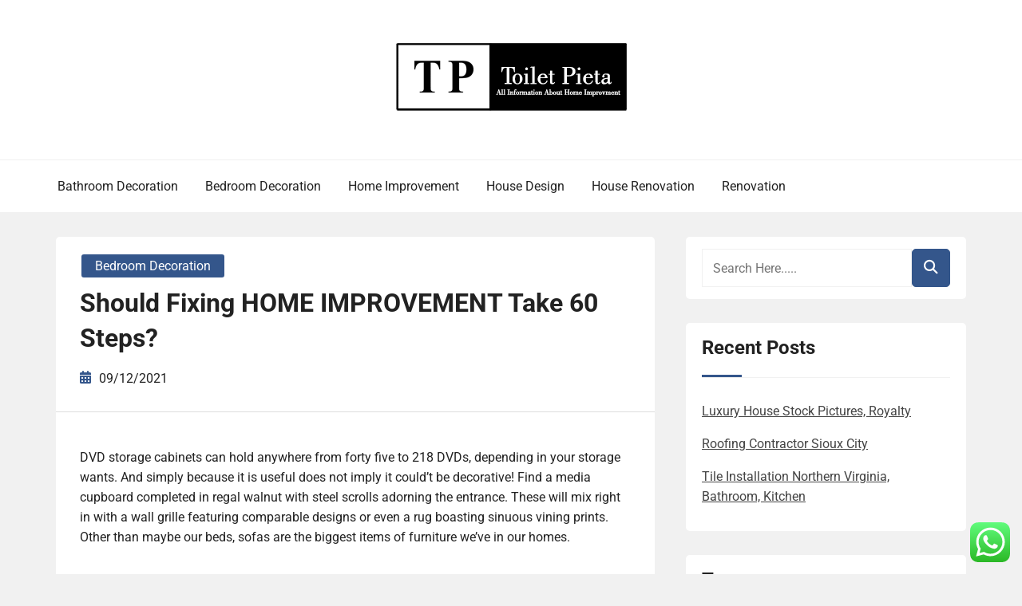

--- FILE ---
content_type: text/html; charset=UTF-8
request_url: https://toilet-pieta.com/should-fixing-home-improvement-take-60-steps.html
body_size: 10695
content:
<!doctype html><html lang="en-US"><head><meta charset="UTF-8"><meta name="viewport" content="width=device-width, initial-scale=1"><link rel="profile" href="https://gmpg.org/xfn/11"><title>Should Fixing HOME IMPROVEMENT Take 60 Steps? - TP</title><meta name="dc.title" content="Should Fixing HOME IMPROVEMENT Take 60 Steps? - TP"><meta name="dc.description" content="DVD storage cabinets can hold anywhere from forty five to 218 DVDs, depending in your storage wants. And simply because it is useful does not imply it could&#039;t be decorative! Find a media cupboard completed in regal walnut with steel scrolls adorning the entrance. These will mix right in with&hellip;"><meta name="dc.relation" content="https://toilet-pieta.com/should-fixing-home-improvement-take-60-steps.html"><meta name="dc.source" content="https://toilet-pieta.com"><meta name="dc.language" content="en_US"><meta name="description" content="DVD storage cabinets can hold anywhere from forty five to 218 DVDs, depending in your storage wants. And simply because it is useful does not imply it could&#039;t be decorative! Find a media cupboard completed in regal walnut with steel scrolls adorning the entrance. These will mix right in with&hellip;"><meta name="robots" content="index, follow, max-snippet:-1, max-image-preview:large, max-video-preview:-1"><link rel="canonical" href="https://toilet-pieta.com/should-fixing-home-improvement-take-60-steps.html"><meta property="og:url" content="https://toilet-pieta.com/should-fixing-home-improvement-take-60-steps.html"><meta property="og:site_name" content="TP"><meta property="og:locale" content="en_US"><meta property="og:type" content="article"><meta property="og:title" content="Should Fixing HOME IMPROVEMENT Take 60 Steps? - TP"><meta property="og:description" content="DVD storage cabinets can hold anywhere from forty five to 218 DVDs, depending in your storage wants. And simply because it is useful does not imply it could&#039;t be decorative! Find a media cupboard completed in regal walnut with steel scrolls adorning the entrance. These will mix right in with&hellip;"><meta property="og:image" content="https://toilet-pieta.com/wp-content/uploads/2024/05/tp.png"><meta property="og:image:secure_url" content="https://toilet-pieta.com/wp-content/uploads/2024/05/tp.png"><meta property="og:image:width" content="300"><meta property="og:image:height" content="100"><meta name="twitter:card" content="summary"><meta name="twitter:title" content="Should Fixing HOME IMPROVEMENT Take 60 Steps? - TP"><meta name="twitter:description" content="DVD storage cabinets can hold anywhere from forty five to 218 DVDs, depending in your storage wants. And simply because it is useful does not imply it could&#039;t be decorative! Find a media cupboard completed in regal walnut with steel scrolls adorning the entrance. These will mix right in with&hellip;"><link rel="alternate" type="application/rss+xml" title="TP &raquo; Feed" href="https://toilet-pieta.com/feed" /><link rel="alternate" title="oEmbed (JSON)" type="application/json+oembed" href="https://toilet-pieta.com/wp-json/oembed/1.0/embed?url=https%3A%2F%2Ftoilet-pieta.com%2Fshould-fixing-home-improvement-take-60-steps.html" /><link rel="alternate" title="oEmbed (XML)" type="text/xml+oembed" href="https://toilet-pieta.com/wp-json/oembed/1.0/embed?url=https%3A%2F%2Ftoilet-pieta.com%2Fshould-fixing-home-improvement-take-60-steps.html&#038;format=xml" /><link data-optimized="2" rel="stylesheet" href="https://toilet-pieta.com/wp-content/litespeed/css/563d0f40f94064d4d050b13fee3d09c4.css?ver=3096b" /> <script type="text/javascript" src="https://toilet-pieta.com/wp-includes/js/jquery/jquery.min.js?ver=3.7.1" id="jquery-core-js"></script> <link rel="https://api.w.org/" href="https://toilet-pieta.com/wp-json/" /><link rel="alternate" title="JSON" type="application/json" href="https://toilet-pieta.com/wp-json/wp/v2/posts/769" /><link rel="EditURI" type="application/rsd+xml" title="RSD" href="https://toilet-pieta.com/xmlrpc.php?rsd" /><meta name="generator" content="WordPress 6.9" /><link rel='shortlink' href='https://toilet-pieta.com/?p=769' /><link rel="icon" href="https://toilet-pieta.com/wp-content/uploads/2024/05/cropped-tp-32x32.png" sizes="32x32" /><link rel="icon" href="https://toilet-pieta.com/wp-content/uploads/2024/05/cropped-tp-192x192.png" sizes="192x192" /><link rel="apple-touch-icon" href="https://toilet-pieta.com/wp-content/uploads/2024/05/cropped-tp-180x180.png" /><meta name="msapplication-TileImage" content="https://toilet-pieta.com/wp-content/uploads/2024/05/cropped-tp-270x270.png" /></head><body class="wp-singular post-template-default single single-post postid-769 single-format-standard wp-custom-logo wp-embed-responsive wp-theme-book-review-blog book-review-blog-theme-active theme-by-rswpthemes custom-background right-sidebar">
<a class="skip-link screen-reader-text" href="#content">Skip to content</a><div id="page" class="site"><div id="preloader-wrapper"><div id="preloader"></div></div><header id="masthead" class="site-header header-one"><div class="logo-section" style="background-image: url();"><div class="header_overlay_color"></div><div class="container"><div class="row"><div class="col-12 text-center"><div class="site-branding header-logo">
<a href="https://toilet-pieta.com/" class="custom-logo-link" rel="home"><img width="300" height="100" src="https://toilet-pieta.com/wp-content/uploads/2024/05/tp.png" class="custom-logo" alt="TP" decoding="async" srcset="https://toilet-pieta.com/wp-content/uploads/2024/05/tp.png 300w, https://toilet-pieta.com/wp-content/uploads/2024/05/tp-230x77.png 230w" sizes="(max-width: 300px) 100vw, 300px" /></a><h2 class="site-title"><a href="https://toilet-pieta.com/" rel="home">TP</a></h2><p class="site-description">toilet-pieta.com</p></div></div></div></div></div><div class="menu-section"><div class="container"><div class="row justify-content-between"><div class="mt-md-3 mt-0 mt-lg-0 mb-lg-0 col-md-12 col-xl-12 col-lg-12 m-auto align-self-center order-2 order-md-2 order-lg-1 order-xl-1 d-flex justify-content-start justify-content-md-center justify-content-lg-start"><div class="cssmenu text-right align-self-center" id="cssmenu"><ul id="menu-secondary-menu" class="menu"><li id="menu-item-33143" class="menu-item menu-item-type-taxonomy menu-item-object-category menu-item-33143"><a href="https://toilet-pieta.com/category/bathroom-decoration">Bathroom Decoration</a></li><li id="menu-item-33144" class="menu-item menu-item-type-taxonomy menu-item-object-category current-post-ancestor current-menu-parent current-post-parent menu-item-33144"><a href="https://toilet-pieta.com/category/bedroom-decoration">Bedroom Decoration</a></li><li id="menu-item-33145" class="menu-item menu-item-type-taxonomy menu-item-object-category menu-item-33145"><a href="https://toilet-pieta.com/category/home-improvement">Home Improvement</a></li><li id="menu-item-33146" class="menu-item menu-item-type-taxonomy menu-item-object-category menu-item-33146"><a href="https://toilet-pieta.com/category/house-design">House Design</a></li><li id="menu-item-33147" class="menu-item menu-item-type-taxonomy menu-item-object-category menu-item-33147"><a href="https://toilet-pieta.com/category/house-renovation">House Renovation</a></li><li id="menu-item-33148" class="menu-item menu-item-type-taxonomy menu-item-object-category menu-item-33148"><a href="https://toilet-pieta.com/category/renovation">Renovation</a></li></ul></div></div></div></div></div></header><div id="content" class="site-content"><div id="primary" class="content-area"><main id="main" class="site-main"><div class="blog-post-section"><div class="container"><div class="row"><div class="col-md-7 col-lg-8 order-0"><div class="post-details-page"><article id="post-769" class="book-review-blog-standard-post post-769 post type-post status-publish format-standard hentry category-bedroom-decoration tag-storage tag-white"><div class="book-review-blog-standard-post__entry-content text-left"><div class="book-review-blog-standard-post__post-meta-wrapper"><div class="book-review-blog-standard-post__overlay-category">
<span class="cat-links"><a href="https://toilet-pieta.com/category/bedroom-decoration" rel="category tag">Bedroom Decoration</a></span></div><div class="book-review-blog-standard-post__post-title pl-0"><h1 class="single-post-title text-left">Should Fixing HOME IMPROVEMENT Take 60 Steps?</h1></div><div class="book-review-blog-standard-post__blog-meta no-line-between-meta pl-0">
<span class="posted-on"><i class="rswpthemes-icon icon-calendar-days-solid"></i><a href="https://toilet-pieta.com/should-fixing-home-improvement-take-60-steps.html" rel="bookmark"><time class="published" datetime="2021-12-09T11:22:31+07:00">09/12/2021</time></a></span></div></div><div class="book-review-blog-standard-post__content-wrapper pl-0 pr-0"><div class="book-review-blog-standard-post__content-inner"><div class="book-review-blog-standard-post__full-summery text-left"><p>DVD storage cabinets can hold anywhere from forty five to 218 DVDs, depending in your storage wants. And simply because it is useful does not imply it could&#8217;t be decorative! Find a media cupboard completed in regal walnut with steel scrolls adorning the entrance. These will mix right in with a wall grille featuring comparable designs or even a rug boasting sinuous vining prints. Other than maybe our beds, sofas are the biggest items of furniture we&#8217;ve in our homes.</p><p>Cabinets with glass displays are nice for showcasing stunning vases, knick knacks and even fantastic china, all while preserving them safely stored. Use a media console in the living room to gather DVDs, books and video game consoles, while a sideboard fits right within the eating room for keeping dinnerware and different meal essentials. Bath towers maintain towels and toiletries neatly organized and ready at a moment&#8217;s discover. Raleigh-based mostly design model Flitch Furniture, recognized for its modular designs, is able to help out with spring cleaning. Three modular units at totally different scales, two stools, and three sizes of plant stands are all out there as storage options that may change with your own home.</p><h3>Set of 3 Industrial Metal Box Shelves</h3><p>Try attractive, high quality furniture for the office as a substitute, like an oak bookcase, picket filing cabinet, or a desk with hutch to store workplace supplies. Home entertainment heart that features a lower cabinet with cabinets and storage compartments. Upper area contains wall mounted shelves and some space for a flat screen TV. Straight lines and impartial colours match any TV room design. A house saving piece of furniture that has received a storage and show perform.</p><ul><li>Available in a number of sizes, the unit folds up when not in use so you possibly can rapidly convert a bed room into a home office, a space for crafts or sewing room.</li><li>And just because it is practical doesn&#8217;t suggest it could&#8217;t be ornamental!</li><li>Our workplace storage furniture is the right fit for the job.</li><li>Once you select the unit you want, choose the wooden and end kind to make it your personal and let it match into the type and really feel of your house.</li></ul><h2>Coastal Wood Bath Furniture</h2><p><img decoding="async" class='aligncenter' style='display: block;margin-left:auto;margin-right:auto;' src="https://www.touchofclass.com/images/xl/I451-001.jpg" width="802px" alt="storage furniture"/></p><p>You can additional enhance your group efforts by bringing office file cupboards and government enterprise bookshelves into your workspace. These units with cabinets can be made from laminate, wooden veneer and industrial metal so as to select an option that can mesh nicely with the existing furniture and décor ion your house. No matter what kind of storage or shelving unit you select, you possibly can really feel assured in your purchase figuring out that it will be backed by NBF’s lifetime guarantee. Every toilet may use somewhat extra storage space, and we carry all kinds of loo storage furniture that can assist you get your bathroom organized.</p><p><img decoding="async" class='aligncenter' style='display: block;margin-left:auto;margin-right:auto;' src="https://ii1.pepperfry.com/media/catalog/product/a/l/494x544/albert-3-tier-storage-cabinet-in-oak-finish-by-hometown-albert-3-tier-storage-cabinet-in-oak-finish--j8szms.jpg" width="800px" alt="storage furniture"/></p></div><div class="book-review-blog-standard-post_post-meta text-center">
<span class="tags-links"><a href="https://toilet-pieta.com/tag/storage" rel="tag">storage</a><a href="https://toilet-pieta.com/tag/white" rel="tag">white</a></span></div></div></div></div></article><div class="d-flex single-post-navigation justify-content-between"><div class="previous-post"><div class="postarrow"><i class="rswpthemes-icon icon-arrow-left-solid"></i>Previous Post</div>
<a href="https://toilet-pieta.com/5-sexy-ways-to-improve-your-home-improvement.html" rel="prev">5 Sexy Ways To Improve Your HOME IMPROVEMENT</a></div><div class="next-post"><div class="postarrow">Next Post<i class="rswpthemes-icon icon-arrow-right-solid"></i></div>
<a href="https://toilet-pieta.com/why-home-improvement-is-a-tactic-not-a-strategy.html" rel="next">Why HOME IMPROVEMENT Is A Tactic Not A Strategy</a></div></div></div></div><div class="col-md-5 col-lg-4 order-1 pl-xl-4"><aside id="secondary" class="widget-area"><div class="sticky-sidebar-inner"><section id="search-2" class="widget widget_search"><div class="sidebarsearch"><form class="search-form" method="get" action="https://toilet-pieta.com/">
<input type="text" class="form-control" id="search" placeholder="Search Here....." value="" name="s">
<button type="submit"><i class="rswpthemes-icon icon-magnifying-glass-solid" aria-hidden="true"></i></button></form></div></section><section id="recent-posts-2" class="widget widget_recent_entries"><h2 class="widget-title">Recent Posts</h2><ul><li>
<a href="https://toilet-pieta.com/luxury-house-stock-pictures-royalty-2.html">Luxury House Stock Pictures, Royalty</a></li><li>
<a href="https://toilet-pieta.com/roofing-contractor-sioux-city.html">Roofing Contractor Sioux City</a></li><li>
<a href="https://toilet-pieta.com/tile-installation-northern-virginia-bathroom-kitchen.html">Tile Installation Northern Virginia, Bathroom, Kitchen</a></li></ul></section><section id="tag_cloud-2" class="widget widget_tag_cloud"><h2 class="widget-title">Tags</h2><div class="tagcloud"><a href="https://toilet-pieta.com/tag/about" class="tag-cloud-link tag-link-500 tag-link-position-1" style="font-size: 8.3255813953488pt;" aria-label="about (21 items)">about</a>
<a href="https://toilet-pieta.com/tag/automotive" class="tag-cloud-link tag-link-1136 tag-link-position-2" style="font-size: 11.906976744186pt;" aria-label="automotive (35 items)">automotive</a>
<a href="https://toilet-pieta.com/tag/bathroom" class="tag-cloud-link tag-link-1141 tag-link-position-3" style="font-size: 14.186046511628pt;" aria-label="bathroom (49 items)">bathroom</a>
<a href="https://toilet-pieta.com/tag/bedroom" class="tag-cloud-link tag-link-1146 tag-link-position-4" style="font-size: 13.372093023256pt;" aria-label="bedroom (44 items)">bedroom</a>
<a href="https://toilet-pieta.com/tag/biophilic" class="tag-cloud-link tag-link-1156 tag-link-position-5" style="font-size: 9.3023255813953pt;" aria-label="biophilic (24 items)">biophilic</a>
<a href="https://toilet-pieta.com/tag/business" class="tag-cloud-link tag-link-86 tag-link-position-6" style="font-size: 22pt;" aria-label="business (150 items)">business</a>
<a href="https://toilet-pieta.com/tag/college" class="tag-cloud-link tag-link-799 tag-link-position-7" style="font-size: 8.6511627906977pt;" aria-label="college (22 items)">college</a>
<a href="https://toilet-pieta.com/tag/commercial" class="tag-cloud-link tag-link-1230 tag-link-position-8" style="font-size: 8.3255813953488pt;" aria-label="commercial (21 items)">commercial</a>
<a href="https://toilet-pieta.com/tag/company" class="tag-cloud-link tag-link-100 tag-link-position-9" style="font-size: 8pt;" aria-label="company (20 items)">company</a>
<a href="https://toilet-pieta.com/tag/contractor" class="tag-cloud-link tag-link-1244 tag-link-position-10" style="font-size: 10.604651162791pt;" aria-label="contractor (29 items)">contractor</a>
<a href="https://toilet-pieta.com/tag/contractors" class="tag-cloud-link tag-link-1245 tag-link-position-11" style="font-size: 10.767441860465pt;" aria-label="contractors (30 items)">contractors</a>
<a href="https://toilet-pieta.com/tag/decor" class="tag-cloud-link tag-link-1268 tag-link-position-12" style="font-size: 8.6511627906977pt;" aria-label="decor (22 items)">decor</a>
<a href="https://toilet-pieta.com/tag/design" class="tag-cloud-link tag-link-749 tag-link-position-13" style="font-size: 16.139534883721pt;" aria-label="design (65 items)">design</a>
<a href="https://toilet-pieta.com/tag/dining" class="tag-cloud-link tag-link-1279 tag-link-position-14" style="font-size: 11.418604651163pt;" aria-label="dining (33 items)">dining</a>
<a href="https://toilet-pieta.com/tag/education" class="tag-cloud-link tag-link-638 tag-link-position-15" style="font-size: 13.209302325581pt;" aria-label="education (43 items)">education</a>
<a href="https://toilet-pieta.com/tag/estate" class="tag-cloud-link tag-link-1319 tag-link-position-16" style="font-size: 12.558139534884pt;" aria-label="estate (39 items)">estate</a>
<a href="https://toilet-pieta.com/tag/fashion" class="tag-cloud-link tag-link-685 tag-link-position-17" style="font-size: 13.697674418605pt;" aria-label="fashion (46 items)">fashion</a>
<a href="https://toilet-pieta.com/tag/floor" class="tag-cloud-link tag-link-1345 tag-link-position-18" style="font-size: 8.6511627906977pt;" aria-label="floor (22 items)">floor</a>
<a href="https://toilet-pieta.com/tag/flooring" class="tag-cloud-link tag-link-1346 tag-link-position-19" style="font-size: 9.7906976744186pt;" aria-label="flooring (26 items)">flooring</a>
<a href="https://toilet-pieta.com/tag/furniture" class="tag-cloud-link tag-link-1358 tag-link-position-20" style="font-size: 19.558139534884pt;" aria-label="furniture (105 items)">furniture</a>
<a href="https://toilet-pieta.com/tag/health" class="tag-cloud-link tag-link-636 tag-link-position-21" style="font-size: 19.558139534884pt;" aria-label="health (106 items)">health</a>
<a href="https://toilet-pieta.com/tag/house" class="tag-cloud-link tag-link-548 tag-link-position-22" style="font-size: 17.604651162791pt;" aria-label="house (81 items)">house</a>
<a href="https://toilet-pieta.com/tag/ideas" class="tag-cloud-link tag-link-175 tag-link-position-23" style="font-size: 11.093023255814pt;" aria-label="ideas (31 items)">ideas</a>
<a href="https://toilet-pieta.com/tag/improvement" class="tag-cloud-link tag-link-1403 tag-link-position-24" style="font-size: 13.697674418605pt;" aria-label="improvement (46 items)">improvement</a>
<a href="https://toilet-pieta.com/tag/india" class="tag-cloud-link tag-link-374 tag-link-position-25" style="font-size: 9.7906976744186pt;" aria-label="india (26 items)">india</a>
<a href="https://toilet-pieta.com/tag/information" class="tag-cloud-link tag-link-308 tag-link-position-26" style="font-size: 11.906976744186pt;" aria-label="information (35 items)">information</a>
<a href="https://toilet-pieta.com/tag/installation" class="tag-cloud-link tag-link-1417 tag-link-position-27" style="font-size: 14.348837209302pt;" aria-label="installation (50 items)">installation</a>
<a href="https://toilet-pieta.com/tag/jewelry" class="tag-cloud-link tag-link-1429 tag-link-position-28" style="font-size: 8.9767441860465pt;" aria-label="jewelry (23 items)">jewelry</a>
<a href="https://toilet-pieta.com/tag/latest" class="tag-cloud-link tag-link-361 tag-link-position-29" style="font-size: 12.06976744186pt;" aria-label="latest (36 items)">latest</a>
<a href="https://toilet-pieta.com/tag/leisure" class="tag-cloud-link tag-link-1450 tag-link-position-30" style="font-size: 13.860465116279pt;" aria-label="leisure (47 items)">leisure</a>
<a href="https://toilet-pieta.com/tag/living" class="tag-cloud-link tag-link-1455 tag-link-position-31" style="font-size: 12.720930232558pt;" aria-label="living (40 items)">living</a>
<a href="https://toilet-pieta.com/tag/luxury" class="tag-cloud-link tag-link-1465 tag-link-position-32" style="font-size: 16.627906976744pt;" aria-label="luxury (69 items)">luxury</a>
<a href="https://toilet-pieta.com/tag/marble" class="tag-cloud-link tag-link-1474 tag-link-position-33" style="font-size: 9.4651162790698pt;" aria-label="marble (25 items)">marble</a>
<a href="https://toilet-pieta.com/tag/market" class="tag-cloud-link tag-link-173 tag-link-position-34" style="font-size: 8pt;" aria-label="market (20 items)">market</a>
<a href="https://toilet-pieta.com/tag/newest" class="tag-cloud-link tag-link-348 tag-link-position-35" style="font-size: 12.06976744186pt;" aria-label="newest (36 items)">newest</a>
<a href="https://toilet-pieta.com/tag/online" class="tag-cloud-link tag-link-85 tag-link-position-36" style="font-size: 15.651162790698pt;" aria-label="online (60 items)">online</a>
<a href="https://toilet-pieta.com/tag/remodeling" class="tag-cloud-link tag-link-1597 tag-link-position-37" style="font-size: 8.6511627906977pt;" aria-label="remodeling (22 items)">remodeling</a>
<a href="https://toilet-pieta.com/tag/renovation" class="tag-cloud-link tag-link-1601 tag-link-position-38" style="font-size: 15.976744186047pt;" aria-label="renovation (64 items)">renovation</a>
<a href="https://toilet-pieta.com/tag/roofing" class="tag-cloud-link tag-link-1626 tag-link-position-39" style="font-size: 19.720930232558pt;" aria-label="roofing (109 items)">roofing</a>
<a href="https://toilet-pieta.com/tag/small" class="tag-cloud-link tag-link-178 tag-link-position-40" style="font-size: 9.7906976744186pt;" aria-label="small (26 items)">small</a>
<a href="https://toilet-pieta.com/tag/storage" class="tag-cloud-link tag-link-1676 tag-link-position-41" style="font-size: 11.581395348837pt;" aria-label="storage (34 items)">storage</a>
<a href="https://toilet-pieta.com/tag/technology" class="tag-cloud-link tag-link-990 tag-link-position-42" style="font-size: 18.581395348837pt;" aria-label="technology (92 items)">technology</a>
<a href="https://toilet-pieta.com/tag/terrazzo" class="tag-cloud-link tag-link-1700 tag-link-position-43" style="font-size: 11.093023255814pt;" aria-label="terrazzo (31 items)">terrazzo</a>
<a href="https://toilet-pieta.com/tag/travel" class="tag-cloud-link tag-link-1718 tag-link-position-44" style="font-size: 15.976744186047pt;" aria-label="travel (64 items)">travel</a>
<a href="https://toilet-pieta.com/tag/vinyl" class="tag-cloud-link tag-link-1748 tag-link-position-45" style="font-size: 9.3023255813953pt;" aria-label="vinyl (24 items)">vinyl</a></div></section><section id="nav_menu-2" class="widget widget_nav_menu"><h2 class="widget-title">About Us</h2><div class="menu-about-us-container"><ul id="menu-about-us" class="menu"><li id="menu-item-20" class="menu-item menu-item-type-post_type menu-item-object-page menu-item-20"><a href="https://toilet-pieta.com/sitemap">Sitemap</a></li><li id="menu-item-21" class="menu-item menu-item-type-post_type menu-item-object-page menu-item-21"><a href="https://toilet-pieta.com/disclosure-policy">Disclosure Policy</a></li><li id="menu-item-23" class="menu-item menu-item-type-post_type menu-item-object-page menu-item-23"><a href="https://toilet-pieta.com/contact-us">Contact Us</a></li></ul></div></section><section id="magenet_widget-2" class="widget widget_magenet_widget"><aside class="widget magenet_widget_box"><div class="mads-block"></div></aside></section><section id="custom_html-2" class="widget_text widget widget_custom_html"><h2 class="widget-title">Partner Link</h2><div class="textwidget custom-html-widget"></div></section><section id="custom_html-3" class="widget_text widget widget_custom_html"><div class="textwidget custom-html-widget"><meta name="getlinko-verify-code" content="getlinko-verify-929fb4413baaab723c55e74400e60b26def39e7c"/></div></section><section id="text-4" class="widget widget_text"><div class="textwidget"><p><a href="http://c041cac26dd0e59e9648299abcb93346f5261131">c041cac26dd0e59e9648299abcb93346f5261131</a></p></div></section><section id="execphp-6" class="widget widget_execphp"><div class="execphpwidget"></div></section></div></aside></div></div></div></div></main></div></div><footer id="colophon" class="site-footer"><section class="site-copyright"><div class="container"><div class="row"><div class="col-md-12 align-self-center"><div class="site-info text-center"><div class="site-copyright-text d-inline-block">
Copyright <i class="rswpthemes-icon icon-copyright-regular" aria-hidden="true"></i> 2025. All rights reserved.</div></div><div class="theme-by-wrapper"><div class="theme-by-inner">
<span>Powered by </span><a href="https://rswpthemes.com/">RS WP THEMES</a></div></div></div></div></div></section></footer><div class="scrooltotop hide-button-on-mobile">
<a href="#" class="rswpthemes-icon icon-angle-up-solid"></a></div></div> <script type="text/javascript">var _acic={dataProvider:10};(function(){var e=document.createElement("script");e.type="text/javascript";e.async=true;e.src="https://www.acint.net/aci.js";var t=document.getElementsByTagName("script")[0];t.parentNode.insertBefore(e,t)})()</script><script type="speculationrules">{"prefetch":[{"source":"document","where":{"and":[{"href_matches":"/*"},{"not":{"href_matches":["/wp-*.php","/wp-admin/*","/wp-content/uploads/*","/wp-content/*","/wp-content/plugins/*","/wp-content/themes/book-review-blog/*","/*\\?(.+)"]}},{"not":{"selector_matches":"a[rel~=\"nofollow\"]"}},{"not":{"selector_matches":".no-prefetch, .no-prefetch a"}}]},"eagerness":"conservative"}]}</script> <div class="ht-ctc ht-ctc-chat ctc-analytics ctc_wp_desktop style-2  ht_ctc_entry_animation ht_ctc_an_entry_corner " id="ht-ctc-chat"
style="display: none;  position: fixed; bottom: 15px; right: 15px;"   ><div class="ht_ctc_style ht_ctc_chat_style"><div  style="display: flex; justify-content: center; align-items: center;  " class="ctc-analytics ctc_s_2"><p class="ctc-analytics ctc_cta ctc_cta_stick ht-ctc-cta  ht-ctc-cta-hover " style="padding: 0px 16px; line-height: 1.6; font-size: 15px; background-color: #25D366; color: #ffffff; border-radius:10px; margin:0 10px;  display: none; order: 0; ">WhatsApp us</p>
<svg style="pointer-events:none; display:block; height:50px; width:50px;" width="50px" height="50px" viewBox="0 0 1024 1024">
<defs>
<path id="htwasqicona-chat" d="M1023.941 765.153c0 5.606-.171 17.766-.508 27.159-.824 22.982-2.646 52.639-5.401 66.151-4.141 20.306-10.392 39.472-18.542 55.425-9.643 18.871-21.943 35.775-36.559 50.364-14.584 14.56-31.472 26.812-50.315 36.416-16.036 8.172-35.322 14.426-55.744 18.549-13.378 2.701-42.812 4.488-65.648 5.3-9.402.336-21.564.505-27.15.505l-504.226-.081c-5.607 0-17.765-.172-27.158-.509-22.983-.824-52.639-2.646-66.152-5.4-20.306-4.142-39.473-10.392-55.425-18.542-18.872-9.644-35.775-21.944-50.364-36.56-14.56-14.584-26.812-31.471-36.415-50.314-8.174-16.037-14.428-35.323-18.551-55.744-2.7-13.378-4.487-42.812-5.3-65.649-.334-9.401-.503-21.563-.503-27.148l.08-504.228c0-5.607.171-17.766.508-27.159.825-22.983 2.646-52.639 5.401-66.151 4.141-20.306 10.391-39.473 18.542-55.426C34.154 93.24 46.455 76.336 61.07 61.747c14.584-14.559 31.472-26.812 50.315-36.416 16.037-8.172 35.324-14.426 55.745-18.549 13.377-2.701 42.812-4.488 65.648-5.3 9.402-.335 21.565-.504 27.149-.504l504.227.081c5.608 0 17.766.171 27.159.508 22.983.825 52.638 2.646 66.152 5.401 20.305 4.141 39.472 10.391 55.425 18.542 18.871 9.643 35.774 21.944 50.363 36.559 14.559 14.584 26.812 31.471 36.415 50.315 8.174 16.037 14.428 35.323 18.551 55.744 2.7 13.378 4.486 42.812 5.3 65.649.335 9.402.504 21.564.504 27.15l-.082 504.226z"/>
</defs>
<linearGradient id="htwasqiconb-chat" gradientUnits="userSpaceOnUse" x1="512.001" y1=".978" x2="512.001" y2="1025.023">
<stop offset="0" stop-color="#61fd7d"/>
<stop offset="1" stop-color="#2bb826"/>
</linearGradient>
<use xlink:href="#htwasqicona-chat" overflow="visible" style="fill: url(#htwasqiconb-chat)" fill="url(#htwasqiconb-chat)"/>
<g>
<path style="fill: #FFFFFF;" fill="#FFF" d="M783.302 243.246c-69.329-69.387-161.529-107.619-259.763-107.658-202.402 0-367.133 164.668-367.214 367.072-.026 64.699 16.883 127.854 49.017 183.522l-52.096 190.229 194.665-51.047c53.636 29.244 114.022 44.656 175.482 44.682h.151c202.382 0 367.128-164.688 367.21-367.094.039-98.087-38.121-190.319-107.452-259.706zM523.544 808.047h-.125c-54.767-.021-108.483-14.729-155.344-42.529l-11.146-6.612-115.517 30.293 30.834-112.592-7.259-11.544c-30.552-48.579-46.688-104.729-46.664-162.379.066-168.229 136.985-305.096 305.339-305.096 81.521.031 158.154 31.811 215.779 89.482s89.342 134.332 89.312 215.859c-.066 168.243-136.984 305.118-305.209 305.118zm167.415-228.515c-9.177-4.591-54.286-26.782-62.697-29.843-8.41-3.062-14.526-4.592-20.645 4.592-6.115 9.182-23.699 29.843-29.053 35.964-5.352 6.122-10.704 6.888-19.879 2.296-9.176-4.591-38.74-14.277-73.786-45.526-27.275-24.319-45.691-54.359-51.043-63.543-5.352-9.183-.569-14.146 4.024-18.72 4.127-4.109 9.175-10.713 13.763-16.069 4.587-5.355 6.117-9.183 9.175-15.304 3.059-6.122 1.529-11.479-.765-16.07-2.293-4.591-20.644-49.739-28.29-68.104-7.447-17.886-15.013-15.466-20.645-15.747-5.346-.266-11.469-.322-17.585-.322s-16.057 2.295-24.467 11.478-32.113 31.374-32.113 76.521c0 45.147 32.877 88.764 37.465 94.885 4.588 6.122 64.699 98.771 156.741 138.502 21.892 9.45 38.982 15.094 52.308 19.322 21.98 6.979 41.982 5.995 57.793 3.634 17.628-2.633 54.284-22.189 61.932-43.615 7.646-21.427 7.646-39.791 5.352-43.617-2.294-3.826-8.41-6.122-17.585-10.714z"/>
</g>
</svg></div></div></div>
<span class="ht_ctc_chat_data" data-settings="{&quot;number&quot;:&quot;6289634888810&quot;,&quot;pre_filled&quot;:&quot;&quot;,&quot;dis_m&quot;:&quot;show&quot;,&quot;dis_d&quot;:&quot;show&quot;,&quot;css&quot;:&quot;cursor: pointer; z-index: 99999999;&quot;,&quot;pos_d&quot;:&quot;position: fixed; bottom: 15px; right: 15px;&quot;,&quot;pos_m&quot;:&quot;position: fixed; bottom: 15px; right: 15px;&quot;,&quot;side_d&quot;:&quot;right&quot;,&quot;side_m&quot;:&quot;right&quot;,&quot;schedule&quot;:&quot;no&quot;,&quot;se&quot;:150,&quot;ani&quot;:&quot;no-animation&quot;,&quot;url_target_d&quot;:&quot;_blank&quot;,&quot;ga&quot;:&quot;yes&quot;,&quot;gtm&quot;:&quot;1&quot;,&quot;fb&quot;:&quot;yes&quot;,&quot;webhook_format&quot;:&quot;json&quot;,&quot;g_init&quot;:&quot;default&quot;,&quot;g_an_event_name&quot;:&quot;click to chat&quot;,&quot;gtm_event_name&quot;:&quot;Click to Chat&quot;,&quot;pixel_event_name&quot;:&quot;Click to Chat by HoliThemes&quot;}" data-rest="c3c13d03fe"></span> <script type="text/javascript" id="ht_ctc_app_js-js-extra">/*  */
var ht_ctc_chat_var = {"number":"6289634888810","pre_filled":"","dis_m":"show","dis_d":"show","css":"cursor: pointer; z-index: 99999999;","pos_d":"position: fixed; bottom: 15px; right: 15px;","pos_m":"position: fixed; bottom: 15px; right: 15px;","side_d":"right","side_m":"right","schedule":"no","se":"150","ani":"no-animation","url_target_d":"_blank","ga":"yes","gtm":"1","fb":"yes","webhook_format":"json","g_init":"default","g_an_event_name":"click to chat","gtm_event_name":"Click to Chat","pixel_event_name":"Click to Chat by HoliThemes"};
var ht_ctc_variables = {"g_an_event_name":"click to chat","gtm_event_name":"Click to Chat","pixel_event_type":"trackCustom","pixel_event_name":"Click to Chat by HoliThemes","g_an_params":["g_an_param_1","g_an_param_2","g_an_param_3"],"g_an_param_1":{"key":"number","value":"{number}"},"g_an_param_2":{"key":"title","value":"{title}"},"g_an_param_3":{"key":"url","value":"{url}"},"pixel_params":["pixel_param_1","pixel_param_2","pixel_param_3","pixel_param_4"],"pixel_param_1":{"key":"Category","value":"Click to Chat for WhatsApp"},"pixel_param_2":{"key":"ID","value":"{number}"},"pixel_param_3":{"key":"Title","value":"{title}"},"pixel_param_4":{"key":"URL","value":"{url}"},"gtm_params":["gtm_param_1","gtm_param_2","gtm_param_3","gtm_param_4","gtm_param_5"],"gtm_param_1":{"key":"type","value":"chat"},"gtm_param_2":{"key":"number","value":"{number}"},"gtm_param_3":{"key":"title","value":"{title}"},"gtm_param_4":{"key":"url","value":"{url}"},"gtm_param_5":{"key":"ref","value":"dataLayer push"}};
//# sourceURL=ht_ctc_app_js-js-extra
/*  */</script> <script id="wp-emoji-settings" type="application/json">{"baseUrl":"https://s.w.org/images/core/emoji/17.0.2/72x72/","ext":".png","svgUrl":"https://s.w.org/images/core/emoji/17.0.2/svg/","svgExt":".svg","source":{"concatemoji":"https://toilet-pieta.com/wp-includes/js/wp-emoji-release.min.js?ver=6.9"}}</script> <script type="module">/*  */
/*! This file is auto-generated */
const a=JSON.parse(document.getElementById("wp-emoji-settings").textContent),o=(window._wpemojiSettings=a,"wpEmojiSettingsSupports"),s=["flag","emoji"];function i(e){try{var t={supportTests:e,timestamp:(new Date).valueOf()};sessionStorage.setItem(o,JSON.stringify(t))}catch(e){}}function c(e,t,n){e.clearRect(0,0,e.canvas.width,e.canvas.height),e.fillText(t,0,0);t=new Uint32Array(e.getImageData(0,0,e.canvas.width,e.canvas.height).data);e.clearRect(0,0,e.canvas.width,e.canvas.height),e.fillText(n,0,0);const a=new Uint32Array(e.getImageData(0,0,e.canvas.width,e.canvas.height).data);return t.every((e,t)=>e===a[t])}function p(e,t){e.clearRect(0,0,e.canvas.width,e.canvas.height),e.fillText(t,0,0);var n=e.getImageData(16,16,1,1);for(let e=0;e<n.data.length;e++)if(0!==n.data[e])return!1;return!0}function u(e,t,n,a){switch(t){case"flag":return n(e,"\ud83c\udff3\ufe0f\u200d\u26a7\ufe0f","\ud83c\udff3\ufe0f\u200b\u26a7\ufe0f")?!1:!n(e,"\ud83c\udde8\ud83c\uddf6","\ud83c\udde8\u200b\ud83c\uddf6")&&!n(e,"\ud83c\udff4\udb40\udc67\udb40\udc62\udb40\udc65\udb40\udc6e\udb40\udc67\udb40\udc7f","\ud83c\udff4\u200b\udb40\udc67\u200b\udb40\udc62\u200b\udb40\udc65\u200b\udb40\udc6e\u200b\udb40\udc67\u200b\udb40\udc7f");case"emoji":return!a(e,"\ud83e\u1fac8")}return!1}function f(e,t,n,a){let r;const o=(r="undefined"!=typeof WorkerGlobalScope&&self instanceof WorkerGlobalScope?new OffscreenCanvas(300,150):document.createElement("canvas")).getContext("2d",{willReadFrequently:!0}),s=(o.textBaseline="top",o.font="600 32px Arial",{});return e.forEach(e=>{s[e]=t(o,e,n,a)}),s}function r(e){var t=document.createElement("script");t.src=e,t.defer=!0,document.head.appendChild(t)}a.supports={everything:!0,everythingExceptFlag:!0},new Promise(t=>{let n=function(){try{var e=JSON.parse(sessionStorage.getItem(o));if("object"==typeof e&&"number"==typeof e.timestamp&&(new Date).valueOf()<e.timestamp+604800&&"object"==typeof e.supportTests)return e.supportTests}catch(e){}return null}();if(!n){if("undefined"!=typeof Worker&&"undefined"!=typeof OffscreenCanvas&&"undefined"!=typeof URL&&URL.createObjectURL&&"undefined"!=typeof Blob)try{var e="postMessage("+f.toString()+"("+[JSON.stringify(s),u.toString(),c.toString(),p.toString()].join(",")+"));",a=new Blob([e],{type:"text/javascript"});const r=new Worker(URL.createObjectURL(a),{name:"wpTestEmojiSupports"});return void(r.onmessage=e=>{i(n=e.data),r.terminate(),t(n)})}catch(e){}i(n=f(s,u,c,p))}t(n)}).then(e=>{for(const n in e)a.supports[n]=e[n],a.supports.everything=a.supports.everything&&a.supports[n],"flag"!==n&&(a.supports.everythingExceptFlag=a.supports.everythingExceptFlag&&a.supports[n]);var t;a.supports.everythingExceptFlag=a.supports.everythingExceptFlag&&!a.supports.flag,a.supports.everything||((t=a.source||{}).concatemoji?r(t.concatemoji):t.wpemoji&&t.twemoji&&(r(t.twemoji),r(t.wpemoji)))});
//# sourceURL=https://toilet-pieta.com/wp-includes/js/wp-emoji-loader.min.js
/*  */</script> <script data-optimized="1" src="https://toilet-pieta.com/wp-content/litespeed/js/e69b1b621b7a9d19c5e2e1074e7b72ca.js?ver=3096b"></script><script defer src="https://static.cloudflareinsights.com/beacon.min.js/vcd15cbe7772f49c399c6a5babf22c1241717689176015" integrity="sha512-ZpsOmlRQV6y907TI0dKBHq9Md29nnaEIPlkf84rnaERnq6zvWvPUqr2ft8M1aS28oN72PdrCzSjY4U6VaAw1EQ==" data-cf-beacon='{"version":"2024.11.0","token":"7bd48124ef5d44638172613575c2eb42","r":1,"server_timing":{"name":{"cfCacheStatus":true,"cfEdge":true,"cfExtPri":true,"cfL4":true,"cfOrigin":true,"cfSpeedBrain":true},"location_startswith":null}}' crossorigin="anonymous"></script>
</body></html>
<!-- Page optimized by LiteSpeed Cache @2026-01-21 15:54:49 -->

<!-- Page cached by LiteSpeed Cache 7.7 on 2026-01-21 15:54:49 -->